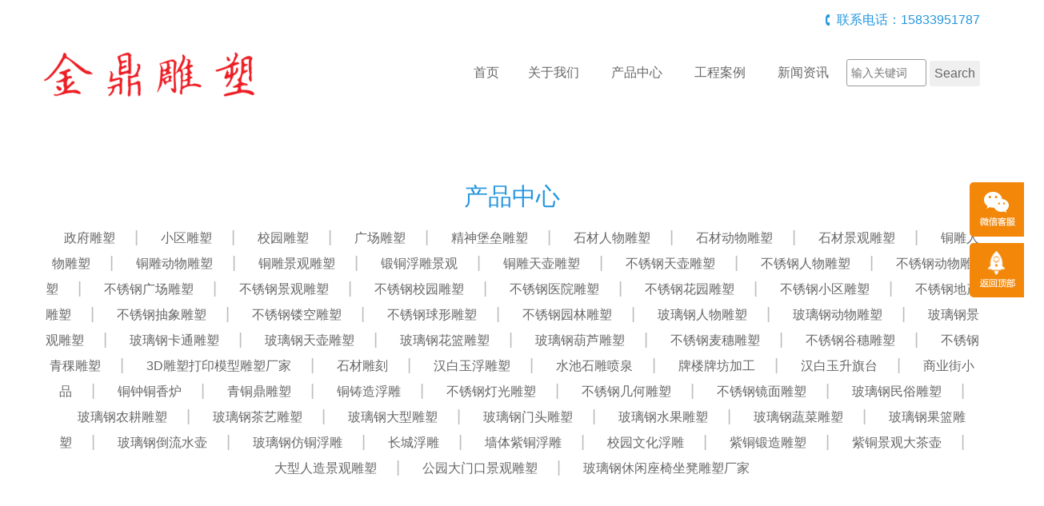

--- FILE ---
content_type: text/html; charset=utf-8
request_url: http://shishizi268.com/product/5876-1
body_size: 6100
content:
<!doctype html>
<html>
<head>
<meta charset="utf-8">
<title>石材动物雕塑-黑龙江金鼎雕塑公司</title>
<meta name="description" content="石材动物雕塑">
<meta name="keywords" content="石材动物雕塑">
<meta name="viewport" content="width=device-width, initial-scale=1, maximum-scale=1">
<meta http-equiv="X-UA-Compatible" content="IE=edge,chrome=1">
    <link rel="stylesheet" type="text/css" href="/Template/08/ECMS_DGZJ/css/bootstrap.min.css" media="screen" />
    <link rel="stylesheet" type="text/css" href="/Template/08/ECMS_DGZJ/css/style.css" />
    <script src="/Template/08/ECMS_DGZJ/js/jquery-1.11.1.min.js"></script>
    <script src="/Template/08/ECMS_DGZJ/js/jquery.flexslider-min.js"></script>
    <script src="/Template/08/ECMS_DGZJ/js/common.js"></script>
  </head>

  <body>
<div id="header" class="inner_header">
  <!-- header begin -->
        <div class="container hidden-xs">
          <div class="top_tel clearfix">
            <div class="contact_info f_r">联系电话：15833951787</div></div>
          <div class="middle_head">
            <div class="row">
              <div class="col-sm-3">
                <div class="logo">
                  <img src="/shishizi268.com/site/20211103120056_29849.png" alt="黑龙江金鼎雕塑公司"></div>
              </div>
              <div class="col-sm-9">
                <div id="navigation">
                  <ul>
                    <li class="first_menu"><a href="/" class="">首页</a><li>
                    <li><a href="/about/" class="" >关于我们</a></li>
                    <li>
                        <a href="/product/0-1" class="" >产品中心</a><span class="icon-angle-down btn_submenu"></span>
                        <ul class="sub-menu">
                            <span><i class="icon_angle"></i></span>
                                                            <li><a class="menu2" href="/product/5870-1">政府雕塑</a></li>
                                                            <li><a class="menu2" href="/product/5871-1">小区雕塑</a></li>
                                                            <li><a class="menu2" href="/product/5872-1">校园雕塑</a></li>
                                                            <li><a class="menu2" href="/product/5873-1">广场雕塑</a></li>
                                                            <li><a class="menu2" href="/product/5874-1">精神堡垒雕塑</a></li>
                                                            <li><a class="menu2" href="/product/5875-1">石材人物雕塑</a></li>
                                                            <li><a class="menu2" href="/product/5876-1">石材动物雕塑</a></li>
                                                            <li><a class="menu2" href="/product/5877-1">石材景观雕塑</a></li>
                                                            <li><a class="menu2" href="/product/5878-1">铜雕人物雕塑</a></li>
                                                            <li><a class="menu2" href="/product/5879-1">铜雕动物雕塑</a></li>
                                                            <li><a class="menu2" href="/product/5880-1">铜雕景观雕塑</a></li>
                                                            <li><a class="menu2" href="/product/5881-1">锻铜浮雕景观</a></li>
                                                            <li><a class="menu2" href="/product/5882-1">铜雕天壶雕塑</a></li>
                                                            <li><a class="menu2" href="/product/5883-1">不锈钢天壶雕塑</a></li>
                                                            <li><a class="menu2" href="/product/5884-1">不锈钢人物雕塑</a></li>
                                                            <li><a class="menu2" href="/product/5885-1">不锈钢动物雕塑</a></li>
                                                            <li><a class="menu2" href="/product/5886-1">不锈钢广场雕塑</a></li>
                                                            <li><a class="menu2" href="/product/5887-1">不锈钢景观雕塑</a></li>
                                                            <li><a class="menu2" href="/product/5888-1">不锈钢校园雕塑</a></li>
                                                            <li><a class="menu2" href="/product/5889-1">不锈钢医院雕塑</a></li>
                                                            <li><a class="menu2" href="/product/5890-1">不锈钢花园雕塑</a></li>
                                                            <li><a class="menu2" href="/product/5891-1">不锈钢小区雕塑</a></li>
                                                            <li><a class="menu2" href="/product/5892-1">不锈钢地产雕塑</a></li>
                                                            <li><a class="menu2" href="/product/5893-1">不锈钢抽象雕塑</a></li>
                                                            <li><a class="menu2" href="/product/5894-1">不锈钢镂空雕塑</a></li>
                                                            <li><a class="menu2" href="/product/5895-1">不锈钢球形雕塑</a></li>
                                                            <li><a class="menu2" href="/product/5896-1">不锈钢园林雕塑</a></li>
                                                            <li><a class="menu2" href="/product/5897-1">玻璃钢人物雕塑</a></li>
                                                            <li><a class="menu2" href="/product/5898-1">玻璃钢动物雕塑</a></li>
                                                            <li><a class="menu2" href="/product/5899-1">玻璃钢景观雕塑</a></li>
                                                            <li><a class="menu2" href="/product/5900-1">玻璃钢卡通雕塑</a></li>
                                                            <li><a class="menu2" href="/product/5901-1">玻璃钢天壶雕塑</a></li>
                                                            <li><a class="menu2" href="/product/5902-1">玻璃钢花篮雕塑</a></li>
                                                            <li><a class="menu2" href="/product/6124-1">玻璃钢葫芦雕塑</a></li>
                                                            <li><a class="menu2" href="/product/7342-1">不锈钢麦穗雕塑</a></li>
                                                            <li><a class="menu2" href="/product/7343-1">不锈钢谷穗雕塑</a></li>
                                                            <li><a class="menu2" href="/product/7344-1">不锈钢青稞雕塑</a></li>
                                                            <li><a class="menu2" href="/product/7347-1">3D雕塑打印模型雕塑厂家</a></li>
                                                            <li><a class="menu2" href="/product/9889-1">石材雕刻</a></li>
                                                            <li><a class="menu2" href="/product/9890-1">汉白玉浮雕塑</a></li>
                                                            <li><a class="menu2" href="/product/9891-1">水池石雕喷泉</a></li>
                                                            <li><a class="menu2" href="/product/9892-1">牌楼牌坊加工</a></li>
                                                            <li><a class="menu2" href="/product/9893-1">汉白玉升旗台</a></li>
                                                            <li><a class="menu2" href="/product/9894-1">商业街小品</a></li>
                                                            <li><a class="menu2" href="/product/9895-1">铜钟铜香炉</a></li>
                                                            <li><a class="menu2" href="/product/9896-1">青铜鼎雕塑</a></li>
                                                            <li><a class="menu2" href="/product/9897-1">铜铸造浮雕</a></li>
                                                            <li><a class="menu2" href="/product/9898-1">不锈钢灯光雕塑</a></li>
                                                            <li><a class="menu2" href="/product/9899-1">不锈钢几何雕塑</a></li>
                                                            <li><a class="menu2" href="/product/9900-1">不锈钢镜面雕塑</a></li>
                                                            <li><a class="menu2" href="/product/9901-1">玻璃钢民俗雕塑</a></li>
                                                            <li><a class="menu2" href="/product/9902-1">玻璃钢农耕雕塑</a></li>
                                                            <li><a class="menu2" href="/product/9903-1">玻璃钢茶艺雕塑</a></li>
                                                            <li><a class="menu2" href="/product/9904-1">玻璃钢大型雕塑</a></li>
                                                            <li><a class="menu2" href="/product/9905-1">玻璃钢门头雕塑</a></li>
                                                            <li><a class="menu2" href="/product/9906-1">玻璃钢水果雕塑</a></li>
                                                            <li><a class="menu2" href="/product/9907-1">玻璃钢蔬菜雕塑</a></li>
                                                            <li><a class="menu2" href="/product/9908-1">玻璃钢果篮雕塑</a></li>
                                                            <li><a class="menu2" href="/product/9909-1">玻璃钢倒流水壶</a></li>
                                                            <li><a class="menu2" href="/product/9910-1">玻璃钢仿铜浮雕</a></li>
                                                            <li><a class="menu2" href="/product/9911-1">长城浮雕</a></li>
                                                            <li><a class="menu2" href="/product/9912-1">墙体紫铜浮雕</a></li>
                                                            <li><a class="menu2" href="/product/9913-1">校园文化浮雕</a></li>
                                                            <li><a class="menu2" href="/product/9914-1">紫铜锻造雕塑</a></li>
                                                            <li><a class="menu2" href="/product/9915-1">紫铜景观大茶壶</a></li>
                                                            <li><a class="menu2" href="/product/9916-1">大型人造景观雕塑</a></li>
                                                            <li><a class="menu2" href="/product/9917-1">公园大门口景观雕塑</a></li>
                                                            <li><a class="menu2" href="/product/11957-1">玻璃钢休闲座椅坐凳雕塑厂家</a></li>
                                                    </ul>
                    </li>
                    <li><a href="/case/" class="" >工程案例</a></li>
                    <li><a href="/news/0-1" class="" >新闻资讯</a></li>
                    <li>
                      <form  name="formsearch" action="/search.html">
                        <div style="height: 20px;"></div>
                        <input type="text" class="txt" name="k" placeholder="输入关键词">
                        <input type="submit" class="btn" value="Search">
                      </form>
                    </li>
                  </ul>
                </div>
              </div>
            </div>
          </div>
        </div>
        <div class="mobile_menu clearfix">
          <div class="logo f_l">
            <img src="/shishizi268.com/site/20211103120056_29849.png" alt="黑龙江金鼎雕塑公司"></div>
          <div class="icon-bars icon_menu f_r"></div>
        </div>
        <ul class="mobile_nav">
            <li class="first_menu"><a href="/" class="">首页</a><li>
            <li><a href="/about/" class="" >关于我们</a></li>
            <li>
                <a href="/product/0-1" class="" >产品中心</a><span class="icon-angle-down btn_submenu"></span>
                <ul class="sub-menu">
                    <span><i class="icon_angle"></i></span>
                                            <li><a class="menu2" href="/product/5870-1">政府雕塑</a></li>
                                            <li><a class="menu2" href="/product/5871-1">小区雕塑</a></li>
                                            <li><a class="menu2" href="/product/5872-1">校园雕塑</a></li>
                                            <li><a class="menu2" href="/product/5873-1">广场雕塑</a></li>
                                            <li><a class="menu2" href="/product/5874-1">精神堡垒雕塑</a></li>
                                            <li><a class="menu2" href="/product/5875-1">石材人物雕塑</a></li>
                                            <li><a class="menu2" href="/product/5876-1">石材动物雕塑</a></li>
                                            <li><a class="menu2" href="/product/5877-1">石材景观雕塑</a></li>
                                            <li><a class="menu2" href="/product/5878-1">铜雕人物雕塑</a></li>
                                            <li><a class="menu2" href="/product/5879-1">铜雕动物雕塑</a></li>
                                            <li><a class="menu2" href="/product/5880-1">铜雕景观雕塑</a></li>
                                            <li><a class="menu2" href="/product/5881-1">锻铜浮雕景观</a></li>
                                            <li><a class="menu2" href="/product/5882-1">铜雕天壶雕塑</a></li>
                                            <li><a class="menu2" href="/product/5883-1">不锈钢天壶雕塑</a></li>
                                            <li><a class="menu2" href="/product/5884-1">不锈钢人物雕塑</a></li>
                                            <li><a class="menu2" href="/product/5885-1">不锈钢动物雕塑</a></li>
                                            <li><a class="menu2" href="/product/5886-1">不锈钢广场雕塑</a></li>
                                            <li><a class="menu2" href="/product/5887-1">不锈钢景观雕塑</a></li>
                                            <li><a class="menu2" href="/product/5888-1">不锈钢校园雕塑</a></li>
                                            <li><a class="menu2" href="/product/5889-1">不锈钢医院雕塑</a></li>
                                            <li><a class="menu2" href="/product/5890-1">不锈钢花园雕塑</a></li>
                                            <li><a class="menu2" href="/product/5891-1">不锈钢小区雕塑</a></li>
                                            <li><a class="menu2" href="/product/5892-1">不锈钢地产雕塑</a></li>
                                            <li><a class="menu2" href="/product/5893-1">不锈钢抽象雕塑</a></li>
                                            <li><a class="menu2" href="/product/5894-1">不锈钢镂空雕塑</a></li>
                                            <li><a class="menu2" href="/product/5895-1">不锈钢球形雕塑</a></li>
                                            <li><a class="menu2" href="/product/5896-1">不锈钢园林雕塑</a></li>
                                            <li><a class="menu2" href="/product/5897-1">玻璃钢人物雕塑</a></li>
                                            <li><a class="menu2" href="/product/5898-1">玻璃钢动物雕塑</a></li>
                                            <li><a class="menu2" href="/product/5899-1">玻璃钢景观雕塑</a></li>
                                            <li><a class="menu2" href="/product/5900-1">玻璃钢卡通雕塑</a></li>
                                            <li><a class="menu2" href="/product/5901-1">玻璃钢天壶雕塑</a></li>
                                            <li><a class="menu2" href="/product/5902-1">玻璃钢花篮雕塑</a></li>
                                            <li><a class="menu2" href="/product/6124-1">玻璃钢葫芦雕塑</a></li>
                                            <li><a class="menu2" href="/product/7342-1">不锈钢麦穗雕塑</a></li>
                                            <li><a class="menu2" href="/product/7343-1">不锈钢谷穗雕塑</a></li>
                                            <li><a class="menu2" href="/product/7344-1">不锈钢青稞雕塑</a></li>
                                            <li><a class="menu2" href="/product/7347-1">3D雕塑打印模型雕塑厂家</a></li>
                                            <li><a class="menu2" href="/product/9889-1">石材雕刻</a></li>
                                            <li><a class="menu2" href="/product/9890-1">汉白玉浮雕塑</a></li>
                                            <li><a class="menu2" href="/product/9891-1">水池石雕喷泉</a></li>
                                            <li><a class="menu2" href="/product/9892-1">牌楼牌坊加工</a></li>
                                            <li><a class="menu2" href="/product/9893-1">汉白玉升旗台</a></li>
                                            <li><a class="menu2" href="/product/9894-1">商业街小品</a></li>
                                            <li><a class="menu2" href="/product/9895-1">铜钟铜香炉</a></li>
                                            <li><a class="menu2" href="/product/9896-1">青铜鼎雕塑</a></li>
                                            <li><a class="menu2" href="/product/9897-1">铜铸造浮雕</a></li>
                                            <li><a class="menu2" href="/product/9898-1">不锈钢灯光雕塑</a></li>
                                            <li><a class="menu2" href="/product/9899-1">不锈钢几何雕塑</a></li>
                                            <li><a class="menu2" href="/product/9900-1">不锈钢镜面雕塑</a></li>
                                            <li><a class="menu2" href="/product/9901-1">玻璃钢民俗雕塑</a></li>
                                            <li><a class="menu2" href="/product/9902-1">玻璃钢农耕雕塑</a></li>
                                            <li><a class="menu2" href="/product/9903-1">玻璃钢茶艺雕塑</a></li>
                                            <li><a class="menu2" href="/product/9904-1">玻璃钢大型雕塑</a></li>
                                            <li><a class="menu2" href="/product/9905-1">玻璃钢门头雕塑</a></li>
                                            <li><a class="menu2" href="/product/9906-1">玻璃钢水果雕塑</a></li>
                                            <li><a class="menu2" href="/product/9907-1">玻璃钢蔬菜雕塑</a></li>
                                            <li><a class="menu2" href="/product/9908-1">玻璃钢果篮雕塑</a></li>
                                            <li><a class="menu2" href="/product/9909-1">玻璃钢倒流水壶</a></li>
                                            <li><a class="menu2" href="/product/9910-1">玻璃钢仿铜浮雕</a></li>
                                            <li><a class="menu2" href="/product/9911-1">长城浮雕</a></li>
                                            <li><a class="menu2" href="/product/9912-1">墙体紫铜浮雕</a></li>
                                            <li><a class="menu2" href="/product/9913-1">校园文化浮雕</a></li>
                                            <li><a class="menu2" href="/product/9914-1">紫铜锻造雕塑</a></li>
                                            <li><a class="menu2" href="/product/9915-1">紫铜景观大茶壶</a></li>
                                            <li><a class="menu2" href="/product/9916-1">大型人造景观雕塑</a></li>
                                            <li><a class="menu2" href="/product/9917-1">公园大门口景观雕塑</a></li>
                                            <li><a class="menu2" href="/product/11957-1">玻璃钢休闲座椅坐凳雕塑厂家</a></li>
                                    </ul>
            </li>
            <li><a href="/case/" class="" >工程案例</a></li>
            <li><a href="/news/0-1" class="" >新闻资讯</a></li>
            <li>
              <form  name="formsearch" action="/search.html">
                <div style="height: 20px;"></div>
                <input type="text" class="txt" name="k" placeholder="输入关键词">
                <input type="submit" class="btn" value="Search">
              </form>
            </li>
        </ul>
      <!-- header end -->
</div>
    <!-- header end -->
    <!--内容区开始-->
    <div class="main pro_main">
      <div class="container">
        <div class="subnav">
          <h2>产品中心</h2>
          <ul class="subnav_list">
                          <li><a href="/product/5870-1">政府雕塑</a></li>
                          <li><a href="/product/5871-1">小区雕塑</a></li>
                          <li><a href="/product/5872-1">校园雕塑</a></li>
                          <li><a href="/product/5873-1">广场雕塑</a></li>
                          <li><a href="/product/5874-1">精神堡垒雕塑</a></li>
                          <li><a href="/product/5875-1">石材人物雕塑</a></li>
                          <li><a href="/product/5876-1">石材动物雕塑</a></li>
                          <li><a href="/product/5877-1">石材景观雕塑</a></li>
                          <li><a href="/product/5878-1">铜雕人物雕塑</a></li>
                          <li><a href="/product/5879-1">铜雕动物雕塑</a></li>
                          <li><a href="/product/5880-1">铜雕景观雕塑</a></li>
                          <li><a href="/product/5881-1">锻铜浮雕景观</a></li>
                          <li><a href="/product/5882-1">铜雕天壶雕塑</a></li>
                          <li><a href="/product/5883-1">不锈钢天壶雕塑</a></li>
                          <li><a href="/product/5884-1">不锈钢人物雕塑</a></li>
                          <li><a href="/product/5885-1">不锈钢动物雕塑</a></li>
                          <li><a href="/product/5886-1">不锈钢广场雕塑</a></li>
                          <li><a href="/product/5887-1">不锈钢景观雕塑</a></li>
                          <li><a href="/product/5888-1">不锈钢校园雕塑</a></li>
                          <li><a href="/product/5889-1">不锈钢医院雕塑</a></li>
                          <li><a href="/product/5890-1">不锈钢花园雕塑</a></li>
                          <li><a href="/product/5891-1">不锈钢小区雕塑</a></li>
                          <li><a href="/product/5892-1">不锈钢地产雕塑</a></li>
                          <li><a href="/product/5893-1">不锈钢抽象雕塑</a></li>
                          <li><a href="/product/5894-1">不锈钢镂空雕塑</a></li>
                          <li><a href="/product/5895-1">不锈钢球形雕塑</a></li>
                          <li><a href="/product/5896-1">不锈钢园林雕塑</a></li>
                          <li><a href="/product/5897-1">玻璃钢人物雕塑</a></li>
                          <li><a href="/product/5898-1">玻璃钢动物雕塑</a></li>
                          <li><a href="/product/5899-1">玻璃钢景观雕塑</a></li>
                          <li><a href="/product/5900-1">玻璃钢卡通雕塑</a></li>
                          <li><a href="/product/5901-1">玻璃钢天壶雕塑</a></li>
                          <li><a href="/product/5902-1">玻璃钢花篮雕塑</a></li>
                          <li><a href="/product/6124-1">玻璃钢葫芦雕塑</a></li>
                          <li><a href="/product/7342-1">不锈钢麦穗雕塑</a></li>
                          <li><a href="/product/7343-1">不锈钢谷穗雕塑</a></li>
                          <li><a href="/product/7344-1">不锈钢青稞雕塑</a></li>
                          <li><a href="/product/7347-1">3D雕塑打印模型雕塑厂家</a></li>
                          <li><a href="/product/9889-1">石材雕刻</a></li>
                          <li><a href="/product/9890-1">汉白玉浮雕塑</a></li>
                          <li><a href="/product/9891-1">水池石雕喷泉</a></li>
                          <li><a href="/product/9892-1">牌楼牌坊加工</a></li>
                          <li><a href="/product/9893-1">汉白玉升旗台</a></li>
                          <li><a href="/product/9894-1">商业街小品</a></li>
                          <li><a href="/product/9895-1">铜钟铜香炉</a></li>
                          <li><a href="/product/9896-1">青铜鼎雕塑</a></li>
                          <li><a href="/product/9897-1">铜铸造浮雕</a></li>
                          <li><a href="/product/9898-1">不锈钢灯光雕塑</a></li>
                          <li><a href="/product/9899-1">不锈钢几何雕塑</a></li>
                          <li><a href="/product/9900-1">不锈钢镜面雕塑</a></li>
                          <li><a href="/product/9901-1">玻璃钢民俗雕塑</a></li>
                          <li><a href="/product/9902-1">玻璃钢农耕雕塑</a></li>
                          <li><a href="/product/9903-1">玻璃钢茶艺雕塑</a></li>
                          <li><a href="/product/9904-1">玻璃钢大型雕塑</a></li>
                          <li><a href="/product/9905-1">玻璃钢门头雕塑</a></li>
                          <li><a href="/product/9906-1">玻璃钢水果雕塑</a></li>
                          <li><a href="/product/9907-1">玻璃钢蔬菜雕塑</a></li>
                          <li><a href="/product/9908-1">玻璃钢果篮雕塑</a></li>
                          <li><a href="/product/9909-1">玻璃钢倒流水壶</a></li>
                          <li><a href="/product/9910-1">玻璃钢仿铜浮雕</a></li>
                          <li><a href="/product/9911-1">长城浮雕</a></li>
                          <li><a href="/product/9912-1">墙体紫铜浮雕</a></li>
                          <li><a href="/product/9913-1">校园文化浮雕</a></li>
                          <li><a href="/product/9914-1">紫铜锻造雕塑</a></li>
                          <li><a href="/product/9915-1">紫铜景观大茶壶</a></li>
                          <li><a href="/product/9916-1">大型人造景观雕塑</a></li>
                          <li><a href="/product/9917-1">公园大门口景观雕塑</a></li>
                          <li><a href="/product/11957-1">玻璃钢休闲座椅坐凳雕塑厂家</a></li>
                      </ul>
        </div>
        <div class="main_content">
          <div class="pro_list">
            <div class="row">
                          </div>
          </div>
          <div class="pages" id="pages">
                      </div>
        </div>
      </div>
    </div>
    <!--内容区结束-->
  <!--网站公共底部开始-->
          <div id="footer">
                <div class="foot_bottom">
          <div class="container">
            <div class="foot_bottom_left clearfix">
              <div class="foot_cat_copy">
                <div class="pro_cat">
                  <h2>快速链接</h2>
                  <ul>

                  </ul>
                </div>
                <div class="hr"></div>
                <div class="copyright">
        <p>Copyright &copy; 2015-2028 黑龙江金鼎雕塑公司 <a href="//beian.miit.gov.cn/" rel="nofollow" target="_blank">冀ICP备12020819号-4</a></p>
        </div>
        </div>
            </div>
            <div class="foot_bottom_right clearfix">
              <div class="foot_contact">
                <h2>联系我们</h2>
                <p>黑龙江金鼎雕塑公司</p>
                <p>地址：河北省石家庄新乐市正莫镇雕塑园区9号</p>
                <p>电话：15833951787</p>
                <p>邮箱：冀ICP备12020819号-4</p>
              </div>
              <div class="foot_wechat">
                <img src="/shishizi268.com/site/20211103120123_73858.jpg">
                <p>微信扫码联系我们</p>
              </div>
            </div>
          </div>
        </div>
</div>

 <!--百度推送-->

 <!--百度统计-->
  <!--网站公共底部结束-->
      <!---电脑右侧漂浮开始-->
          <div id="toolbar">
        <ul>
          <li class="toolbar_item">
            <a class="t_item t2">
              <i>
              </i>
            </a>
            <div class="tool_weixin">
              <div class="t_wx_con">
                <img src="/shishizi268.com/site/20211103120123_73858.jpg">
                <br />扫码联系我们</div></div>
          </li>
          <li class="toolbar_item" id="gotop">
            <a class="t_item t4" href="#">
              <i>
              </i>
            </a>
          </li>
        </ul>
      </div>
<script>
  $(function () {
    //bar
    $(".toolbar_item").hover(function () {
      $(this).find(".tool_qq").show();
      $(this).find(".tool_tel").animate({
        left: "-160px"
      }, "fast", function () {});
      $(this).find(".tool_weixin").show();
      $(this).find(".t_item").addClass("cur")
    }, function () {
      $(this).find(".tool_qq").hide();
      $(this).find(".tool_tel").animate({
        left: "0px"
      }, "fast", function () {});
      $(this).find(".tool_weixin").hide();
      $(this).find(".t_item").removeClass("cur")
    });
    //返回顶部
    $("#gotop").click(function () {
      $("html,body").animate({
        scrollTop: 0
      });
    });
    //end
  });
</script>

    <!---电脑右侧漂浮结束-->
    <div class="blank55"></div>
  <!---手机底部菜单开始-->
          <div id="toolbar2">
        <li>
          <a href="index.htm">
            <span class="icon-home"></span>首页</a>
        </li>
        <li>
          <a href="tel:15833951787">
            <span class="icon-phone"></span>电话</a>
        </li>
        <li>
          <a href="/about/">
            <span class="icon-user"></span>关于我们</a>
        </li>
        <li>
          <a href="/contact/">
            <span class="icon-th-large"></span>联系我们</a>
        </li>
      </div>
  <!---手机底部菜单结束-->

</body>

</html>